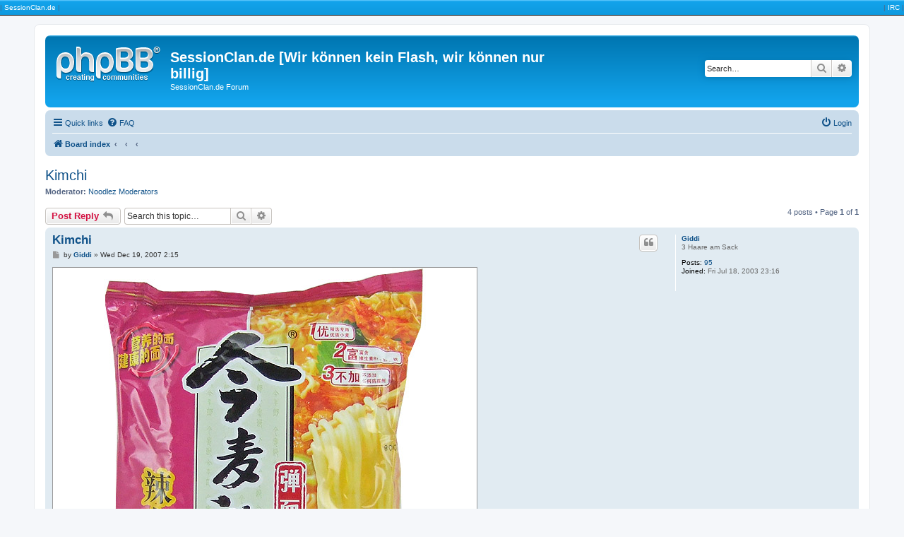

--- FILE ---
content_type: text/html; charset=UTF-8
request_url: http://www.sessionclan.de/phpBB3/viewtopic.php?f=22&t=773&p=2692&sid=d8d33ab1b3e6c9f7fc49d1d192b36437
body_size: 7126
content:
<!DOCTYPE html>
<html dir="ltr" lang="en-gb">
<head>
<meta charset="utf-8" />
<meta http-equiv="X-UA-Compatible" content="IE=edge">
<meta name="viewport" content="width=device-width, initial-scale=1" />

<title>Kimchi - SessionClan.de [Wir können kein Flash, wir können nur billig]</title>


	<link rel="canonical" href="http://www.sessionclan.de/phpBB3/viewtopic.php?t=773">

<!--
	phpBB style name: prosilver
	Based on style:   prosilver (this is the default phpBB3 style)
	Original author:  Tom Beddard ( http://www.subBlue.com/ )
	Modified by:
-->

<link href="./assets/css/font-awesome.min.css?assets_version=35" rel="stylesheet">
<link href="./styles/prosilver/theme/stylesheet.css?assets_version=35" rel="stylesheet">
<link href="./styles/prosilver/theme/en/stylesheet.css?assets_version=35" rel="stylesheet">




<!--[if lte IE 9]>
	<link href="./styles/prosilver/theme/tweaks.css?assets_version=35" rel="stylesheet">
<![endif]-->





</head>
<body id="phpbb" class="nojs notouch section-viewtopic ltr ">

<table cellspacing="0" style="height:22px;width:100%;border-bottom:1px solid #000000;margin-bottom: 12px;">
             <tr class="forabg">
                 <td class="header" style="text-align:left">
                        | <a href="http://www.sessionclan.de" target="_top">SessionClan.de</a> |
                 </td>
                 <td class="header" style="text-align:right">
                                | <a href="/cgi-bin/cgirc/irc.cgi">IRC</a> |
                 </td>
             </tr>
      </table>
<div id="wrap" class="wrap">
	<a id="top" class="top-anchor" accesskey="t"></a>
	<div id="page-header">
		<div class="headerbar" role="banner">
					<div class="inner">

			<div id="site-description" class="site-description">
				<a id="logo" class="logo" href="./index.php?sid=25988c75c6024a8ee27d4e647552879a" title="Board index"><span class="site_logo"></span></a>
				<h1>SessionClan.de [Wir können kein Flash, wir können nur billig]</h1>
				<p>SessionClan.de Forum</p>
				<p class="skiplink"><a href="#start_here">Skip to content</a></p>
			</div>

									<div id="search-box" class="search-box search-header" role="search">
				<form action="./search.php?sid=25988c75c6024a8ee27d4e647552879a" method="get" id="search">
				<fieldset>
					<input name="keywords" id="keywords" type="search" maxlength="128" title="Search for keywords" class="inputbox search tiny" size="20" value="" placeholder="Search…" />
					<button class="button button-search" type="submit" title="Search">
						<i class="icon fa-search fa-fw" aria-hidden="true"></i><span class="sr-only">Search</span>
					</button>
					<a href="./search.php?sid=25988c75c6024a8ee27d4e647552879a" class="button button-search-end" title="Advanced search">
						<i class="icon fa-cog fa-fw" aria-hidden="true"></i><span class="sr-only">Advanced search</span>
					</a>
					<input type="hidden" name="sid" value="25988c75c6024a8ee27d4e647552879a" />

				</fieldset>
				</form>
			</div>
						
			</div>
					</div>
				<div class="navbar" role="navigation">
	<div class="inner">

	<ul id="nav-main" class="nav-main linklist" role="menubar">

		<li id="quick-links" class="quick-links dropdown-container responsive-menu" data-skip-responsive="true">
			<a href="#" class="dropdown-trigger">
				<i class="icon fa-bars fa-fw" aria-hidden="true"></i><span>Quick links</span>
			</a>
			<div class="dropdown">
				<div class="pointer"><div class="pointer-inner"></div></div>
				<ul class="dropdown-contents" role="menu">
					
											<li class="separator"></li>
																									<li>
								<a href="./search.php?search_id=unanswered&amp;sid=25988c75c6024a8ee27d4e647552879a" role="menuitem">
									<i class="icon fa-file-o fa-fw icon-gray" aria-hidden="true"></i><span>Unanswered topics</span>
								</a>
							</li>
							<li>
								<a href="./search.php?search_id=active_topics&amp;sid=25988c75c6024a8ee27d4e647552879a" role="menuitem">
									<i class="icon fa-file-o fa-fw icon-blue" aria-hidden="true"></i><span>Active topics</span>
								</a>
							</li>
							<li class="separator"></li>
							<li>
								<a href="./search.php?sid=25988c75c6024a8ee27d4e647552879a" role="menuitem">
									<i class="icon fa-search fa-fw" aria-hidden="true"></i><span>Search</span>
								</a>
							</li>
					
										<li class="separator"></li>

									</ul>
			</div>
		</li>

				<li data-skip-responsive="true">
			<a href="/phpBB3/app.php/help/faq?sid=25988c75c6024a8ee27d4e647552879a" rel="help" title="Frequently Asked Questions" role="menuitem">
				<i class="icon fa-question-circle fa-fw" aria-hidden="true"></i><span>FAQ</span>
			</a>
		</li>
						
			<li class="rightside"  data-skip-responsive="true">
			<a href="./ucp.php?mode=login&amp;redirect=viewtopic.php%3Ff%3D22%26p%3D2692%26t%3D773&amp;sid=25988c75c6024a8ee27d4e647552879a" title="Login" accesskey="x" role="menuitem">
				<i class="icon fa-power-off fa-fw" aria-hidden="true"></i><span>Login</span>
			</a>
		</li>
						</ul>

	<ul id="nav-breadcrumbs" class="nav-breadcrumbs linklist navlinks" role="menubar">
								<li class="breadcrumbs" itemscope itemtype="http://schema.org/BreadcrumbList">
										<span class="crumb"  itemtype="http://schema.org/ListItem" itemprop="itemListElement" itemscope><a href="./index.php?sid=25988c75c6024a8ee27d4e647552879a" itemtype="https://schema.org/Thing" itemprop="item" accesskey="h" data-navbar-reference="index"><i class="icon fa-home fa-fw"></i><span itemprop="name">Board index</span></a><meta itemprop="position" content="1" /></span>

											<span class="crumb"  itemtype="http://schema.org/ListItem" itemprop="itemListElement" itemscope data-forum-id="9"><a href="" itemtype="https://schema.org/Thing" itemprop="item"><span itemprop="name"></span></a><meta itemprop="position" content="2" /></span>
															<span class="crumb"  itemtype="http://schema.org/ListItem" itemprop="itemListElement" itemscope data-forum-id="11"><a href="" itemtype="https://schema.org/Thing" itemprop="item"><span itemprop="name"></span></a><meta itemprop="position" content="3" /></span>
															<span class="crumb"  itemtype="http://schema.org/ListItem" itemprop="itemListElement" itemscope data-forum-id="22"><a href="" itemtype="https://schema.org/Thing" itemprop="item"><span itemprop="name"></span></a><meta itemprop="position" content="4" /></span>
												</li>
		
					<li class="rightside responsive-search">
				<a href="./search.php?sid=25988c75c6024a8ee27d4e647552879a" title="View the advanced search options" role="menuitem">
					<i class="icon fa-search fa-fw" aria-hidden="true"></i><span class="sr-only">Search</span>
				</a>
			</li>
			</ul>

	</div>
</div>
	</div>

	
	<a id="start_here" class="anchor"></a>
	<div id="page-body" class="page-body" role="main">
		
		
<h2 class="topic-title"><a href="./viewtopic.php?t=773&amp;sid=25988c75c6024a8ee27d4e647552879a">Kimchi</a></h2>
<!-- NOTE: remove the style="display: none" when you want to have the forum description on the topic body -->

<p>
	<strong>Moderator:</strong> <a href="./memberlist.php?mode=group&amp;g=47&amp;sid=25988c75c6024a8ee27d4e647552879a">Noodlez Moderators</a>
</p>


<div class="action-bar bar-top">
	
			<a href="./posting.php?mode=reply&amp;t=773&amp;sid=25988c75c6024a8ee27d4e647552879a" class="button" title="Post a reply">
							<span>Post Reply</span> <i class="icon fa-reply fa-fw" aria-hidden="true"></i>
					</a>
	
			
			<div class="search-box" role="search">
			<form method="get" id="topic-search" action="./search.php?sid=25988c75c6024a8ee27d4e647552879a">
			<fieldset>
				<input class="inputbox search tiny"  type="search" name="keywords" id="search_keywords" size="20" placeholder="Search this topic…" />
				<button class="button button-search" type="submit" title="Search">
					<i class="icon fa-search fa-fw" aria-hidden="true"></i><span class="sr-only">Search</span>
				</button>
				<a href="./search.php?sid=25988c75c6024a8ee27d4e647552879a" class="button button-search-end" title="Advanced search">
					<i class="icon fa-cog fa-fw" aria-hidden="true"></i><span class="sr-only">Advanced search</span>
				</a>
				<input type="hidden" name="t" value="773" />
<input type="hidden" name="sf" value="msgonly" />
<input type="hidden" name="sid" value="25988c75c6024a8ee27d4e647552879a" />

			</fieldset>
			</form>
		</div>
	
			<div class="pagination">
			4 posts
							&bull; Page <strong>1</strong> of <strong>1</strong>
					</div>
		</div>




			<div id="p2659" class="post has-profile bg2">
		<div class="inner">

		<dl class="postprofile" id="profile2659">
			<dt class="has-profile-rank no-avatar">
				<div class="avatar-container">
																			</div>
								<a href="./memberlist.php?mode=viewprofile&amp;u=11&amp;sid=25988c75c6024a8ee27d4e647552879a" class="username">Giddi</a>							</dt>

						<dd class="profile-rank">3 Haare am Sack</dd>			
		<dd class="profile-posts"><strong>Posts:</strong> <a href="./search.php?author_id=11&amp;sr=posts&amp;sid=25988c75c6024a8ee27d4e647552879a">95</a></dd>		<dd class="profile-joined"><strong>Joined:</strong> Fri Jul 18, 2003 23:16</dd>		
		
						
						
		</dl>

		<div class="postbody">
						<div id="post_content2659">

						<h3 class="first"><a href="#p2659">Kimchi</a></h3>

													<ul class="post-buttons">
																																									<li>
							<a href="./posting.php?mode=quote&amp;p=2659&amp;sid=25988c75c6024a8ee27d4e647552879a" title="Reply with quote" class="button button-icon-only">
								<i class="icon fa-quote-left fa-fw" aria-hidden="true"></i><span class="sr-only">Quote</span>
							</a>
						</li>
														</ul>
							
						<p class="author">
									<a class="unread" href="./viewtopic.php?p=2659&amp;sid=25988c75c6024a8ee27d4e647552879a#p2659" title="Post">
						<i class="icon fa-file fa-fw icon-lightgray icon-md" aria-hidden="true"></i><span class="sr-only">Post</span>
					</a>
								<span class="responsive-hide">by <strong><a href="./memberlist.php?mode=viewprofile&amp;u=11&amp;sid=25988c75c6024a8ee27d4e647552879a" class="username">Giddi</a></strong> &raquo; </span>Wed Dec 19, 2007 2:15
			</p>
			
			
			
			<div class="content"><div class="inline-attachment">
			
		
				<dl class="file">
			<dt class="attach-image"><img src="./download/file.php?id=197&amp;sid=25988c75c6024a8ee27d4e647552879a" class="postimage" alt="Jinmailang_Kimchi.jpg" onclick="viewableArea(this);" /></dt>
						<dd>Jinmailang_Kimchi.jpg (136.65 KiB) Viewed 144212 times</dd>
		</dl>
		
		
		
			</div></div>

			
			
									
									
						</div>

		</div>

				<div class="back2top">
						<a href="#top" class="top" title="Top">
				<i class="icon fa-chevron-circle-up fa-fw icon-gray" aria-hidden="true"></i>
				<span class="sr-only">Top</span>
			</a>
					</div>
		
		</div>
	</div>

	<hr class="divider" />
				<div id="p2682" class="post has-profile bg1">
		<div class="inner">

		<dl class="postprofile" id="profile2682">
			<dt class="has-profile-rank has-avatar">
				<div class="avatar-container">
																<a href="./memberlist.php?mode=viewprofile&amp;u=6&amp;sid=25988c75c6024a8ee27d4e647552879a" class="avatar"><img class="avatar" src="./download/file.php?avatar=6.jpg" width="112" height="141" alt="User avatar" /></a>														</div>
								<a href="./memberlist.php?mode=viewprofile&amp;u=6&amp;sid=25988c75c6024a8ee27d4e647552879a" class="username">Luteno</a>							</dt>

						<dd class="profile-rank">Alter Peno</dd>			
		<dd class="profile-posts"><strong>Posts:</strong> <a href="./search.php?author_id=6&amp;sr=posts&amp;sid=25988c75c6024a8ee27d4e647552879a">404</a></dd>		<dd class="profile-joined"><strong>Joined:</strong> Tue Jun 03, 2003 13:58</dd>		
		
											<dd class="profile-custom-field profile-custom_title"><strong>Custom Title:</strong> Partyluder</dd>
																						<dd class="profile-custom-field profile-phpbb_location"><strong>Location:</strong> c:\musique</dd>
							
							<dd class="profile-contact">
				<strong>Contact:</strong>
				<div class="dropdown-container dropdown-left">
					<a href="#" class="dropdown-trigger" title="Contact Luteno">
						<i class="icon fa-commenting-o fa-fw icon-lg" aria-hidden="true"></i><span class="sr-only">Contact Luteno</span>
					</a>
					<div class="dropdown">
						<div class="pointer"><div class="pointer-inner"></div></div>
						<div class="dropdown-contents contact-icons">
																																								<div>
																	<a href="https://www.icq.com/people/74074739/" title="ICQ">
										<span class="contact-icon phpbb_icq-icon">ICQ</span>
									</a>
																																																<a href="http://www.kahlert.biz" title="Website" class="last-cell">
										<span class="contact-icon phpbb_website-icon">Website</span>
									</a>
																	</div>
																					</div>
					</div>
				</div>
			</dd>
				
		</dl>

		<div class="postbody">
						<div id="post_content2682">

						<h3 ><a href="#p2682">Re: Kimchi</a></h3>

													<ul class="post-buttons">
																																									<li>
							<a href="./posting.php?mode=quote&amp;p=2682&amp;sid=25988c75c6024a8ee27d4e647552879a" title="Reply with quote" class="button button-icon-only">
								<i class="icon fa-quote-left fa-fw" aria-hidden="true"></i><span class="sr-only">Quote</span>
							</a>
						</li>
														</ul>
							
						<p class="author">
									<a class="unread" href="./viewtopic.php?p=2682&amp;sid=25988c75c6024a8ee27d4e647552879a#p2682" title="Post">
						<i class="icon fa-file fa-fw icon-lightgray icon-md" aria-hidden="true"></i><span class="sr-only">Post</span>
					</a>
								<span class="responsive-hide">by <strong><a href="./memberlist.php?mode=viewprofile&amp;u=6&amp;sid=25988c75c6024a8ee27d4e647552879a" class="username">Luteno</a></strong> &raquo; </span>Sat Dec 22, 2007 3:19
			</p>
			
			
			
			<div class="content">Wie angekündigt habe ich mich noch über die Suppenneulieferung hergemacht und mich trotz Guidis Warnung an eine Jinmailang gewagt: Kimchi<br>
Anständige Portion mit schön dicken Nudeln. Allerdings sind diese ein bisschen glitschig/glibberig, was zum einen bisl komisch ist beim essen, zum anderen ein Problem darstellt, wenn man mit Stäbchen isst. Letzteres ist aber in den Griff zu kriegen. Darüber hinaus habe ich durch die Oberflächenbeschaffenheit den Eindruck, dass die Nudeln die Suppe nicht gut aufnehmen, sie schmecken zwar lecker, aber kaum nach dem, worin sie schwimmen.<br>
Die Suppe schmeckt auch fein, sind sogar richtige Kimchi Stückchen drin (welche genau wird das Geheimnis von Jinmailang bleiben, ich vermute aber Chinakohl). Nur: Wo ist die Schärfe? Nach Guidis Bericht über die Rindsuppe des Herstellers habe ich ja einiges erwartet, aber <strong class="text-strong">das</strong> ist wirklich was für Chilinoobs wie den Ferdl. Ich fand sie eindeutig zu wenig scharf, gerade für Kimchi (wie ich heute vom Guidi gelernt habe). Man werkt was, aber kein Vergleich mit den üblichen Verdächtigen.<br>
Insgesamt also eine Alternative, aber meiner Ansicht nach kein Highlight. <br>
Eins kam mir noch seltsam vor: Auf der Inhaltsangabe der Soße findet man zwar <em class="text-italics">Schwein, Rinderextrakt</em>, aber nur <em class="text-italics">Kimchi Aroma</em>.  <img class="smilies" src="./images/smilies/icon_eek.gif" width="20" height="20" alt=":shock:" title="Shocked"> <br>
In dem Gemüsebeutel ist zwar noch <em class="text-italics">Kimchi</em>, aber den Geschmack kriegt die Suppe wohl woanders her.<br>
<br>
<script type="text/javascript"><!--
for(i=0;i<{NUMBER}&&i<10;i++) {
document.write('<img style="vertical-align:middle" src="images/bbcode/bluestar.gif" />');
}
for(i;i<10;i++) {
document.write('<img style="vertical-align:middle" src="images/bbcode/greystar.gif" />');
}
//--></script><br>
<script type="text/javascript"><!--
for(i=0;i<{NUMBER}&&i<6;i++) {
document.write('<img style="vertical-align:middle" src="images/bbcode/scharfgrad.gif" />');
}
for(i;i<6;i++) {
document.write('<img style="vertical-align:middle" src="images/bbcode/scharfgrad_bw.gif" />');
}
//--></script></div>

			
			
									
									<div id="sig2682" class="signature">Cowabunga!</div>
						</div>

		</div>

				<div class="back2top">
						<a href="#top" class="top" title="Top">
				<i class="icon fa-chevron-circle-up fa-fw icon-gray" aria-hidden="true"></i>
				<span class="sr-only">Top</span>
			</a>
					</div>
		
		</div>
	</div>

	<hr class="divider" />
				<div id="p2683" class="post has-profile bg2">
		<div class="inner">

		<dl class="postprofile" id="profile2683">
			<dt class="has-profile-rank no-avatar">
				<div class="avatar-container">
																			</div>
								<a href="./memberlist.php?mode=viewprofile&amp;u=11&amp;sid=25988c75c6024a8ee27d4e647552879a" class="username">Giddi</a>							</dt>

						<dd class="profile-rank">3 Haare am Sack</dd>			
		<dd class="profile-posts"><strong>Posts:</strong> <a href="./search.php?author_id=11&amp;sr=posts&amp;sid=25988c75c6024a8ee27d4e647552879a">95</a></dd>		<dd class="profile-joined"><strong>Joined:</strong> Fri Jul 18, 2003 23:16</dd>		
		
						
						
		</dl>

		<div class="postbody">
						<div id="post_content2683">

						<h3 ><a href="#p2683">Re: Kimchi</a></h3>

													<ul class="post-buttons">
																																									<li>
							<a href="./posting.php?mode=quote&amp;p=2683&amp;sid=25988c75c6024a8ee27d4e647552879a" title="Reply with quote" class="button button-icon-only">
								<i class="icon fa-quote-left fa-fw" aria-hidden="true"></i><span class="sr-only">Quote</span>
							</a>
						</li>
														</ul>
							
						<p class="author">
									<a class="unread" href="./viewtopic.php?p=2683&amp;sid=25988c75c6024a8ee27d4e647552879a#p2683" title="Post">
						<i class="icon fa-file fa-fw icon-lightgray icon-md" aria-hidden="true"></i><span class="sr-only">Post</span>
					</a>
								<span class="responsive-hide">by <strong><a href="./memberlist.php?mode=viewprofile&amp;u=11&amp;sid=25988c75c6024a8ee27d4e647552879a" class="username">Giddi</a></strong> &raquo; </span>Sat Dec 22, 2007 5:33
			</p>
			
			
			
			<div class="content">schande über mich <img class="smilies" src="./images/smilies/icon_smile.gif" width="20" height="20" alt=":)" title="Smile"> hab gerade extra auf wikipedia nachgelesen und Kimchi MUSS nicht unbedingt scharf sein... hab das irgendwie von den tütensuppen falsch aufgeschnappt. dort sind bei kimchi fast immer chillischoten abgebildet und scharf waren sie bisher auch immer(zb. yumyum, nong shim). Fakt ist: normalerweise wird es mit roten scharfen Paprikas zubereiten, aber hauptsächlich sind chinakohlblätter(oder auch gurken, lauch, rettich) drinnen. falls es dich interessiert kannst am besten selber nachlesen: <a href="http://de.wikipedia.org/wiki/Gimchi" class="postlink">Kimchi</a></div>

			
			
									
									
						</div>

		</div>

				<div class="back2top">
						<a href="#top" class="top" title="Top">
				<i class="icon fa-chevron-circle-up fa-fw icon-gray" aria-hidden="true"></i>
				<span class="sr-only">Top</span>
			</a>
					</div>
		
		</div>
	</div>

	<hr class="divider" />
				<div id="p2692" class="post has-profile bg1">
		<div class="inner">

		<dl class="postprofile" id="profile2692">
			<dt class="has-profile-rank has-avatar">
				<div class="avatar-container">
																<a href="./memberlist.php?mode=viewprofile&amp;u=12&amp;sid=25988c75c6024a8ee27d4e647552879a" class="avatar"><img class="avatar" src="./download/file.php?avatar=12_1265736853.jpg" width="130" height="118" alt="User avatar" /></a>														</div>
								<a href="./memberlist.php?mode=viewprofile&amp;u=12&amp;sid=25988c75c6024a8ee27d4e647552879a" class="username">Ferdl</a>							</dt>

						<dd class="profile-rank">Masta Blasta</dd>			
		<dd class="profile-posts"><strong>Posts:</strong> <a href="./search.php?author_id=12&amp;sr=posts&amp;sid=25988c75c6024a8ee27d4e647552879a">346</a></dd>		<dd class="profile-joined"><strong>Joined:</strong> Fri May 07, 2004 15:26</dd>		
		
											<dd class="profile-custom-field profile-custom_title"><strong>Custom Title:</strong> Satzschachtler</dd>
												<dd class="profile-custom-field profile-phpbb_location"><strong>Location:</strong> Kiste</dd>
							
						
		</dl>

		<div class="postbody">
						<div id="post_content2692">

						<h3 ><a href="#p2692">Re: Kimchi</a></h3>

													<ul class="post-buttons">
																																									<li>
							<a href="./posting.php?mode=quote&amp;p=2692&amp;sid=25988c75c6024a8ee27d4e647552879a" title="Reply with quote" class="button button-icon-only">
								<i class="icon fa-quote-left fa-fw" aria-hidden="true"></i><span class="sr-only">Quote</span>
							</a>
						</li>
														</ul>
							
						<p class="author">
									<a class="unread" href="./viewtopic.php?p=2692&amp;sid=25988c75c6024a8ee27d4e647552879a#p2692" title="Post">
						<i class="icon fa-file fa-fw icon-lightgray icon-md" aria-hidden="true"></i><span class="sr-only">Post</span>
					</a>
								<span class="responsive-hide">by <strong><a href="./memberlist.php?mode=viewprofile&amp;u=12&amp;sid=25988c75c6024a8ee27d4e647552879a" class="username">Ferdl</a></strong> &raquo; </span>Wed Dec 26, 2007 21:19
			</p>
			
			
			
			<div class="content">also dann kann ich dem Fabian in seim Urteil nur zustimmen ... am Anfang ist die "Glitschigkeit" der Nudeln fast ein Problem  <img class="smilies" src="./images/smilies/icon_happy.gif" width="20" height="20" alt="^^" title="Happy"> <br>
Schärfe würd ich mal mit "mittel" beschreiben, geschmacklich hat mir der Sud ziemlich getaugt, sogar das grüne, rumschwimmende Zeug ist genießbar  <img class="smilies" src="./images/smilies/icon_wink.gif" width="20" height="20" alt=";)" title="Wink"> <br>
<br>
<script type="text/javascript"><!--
for(i=0;i<{NUMBER}&&i<10;i++) {
document.write('<img style="vertical-align:middle" src="images/bbcode/bluestar.gif" />');
}
for(i;i<10;i++) {
document.write('<img style="vertical-align:middle" src="images/bbcode/greystar.gif" />');
}
//--></script><br>
<script type="text/javascript"><!--
for(i=0;i<{NUMBER}&&i<6;i++) {
document.write('<img style="vertical-align:middle" src="images/bbcode/scharfgrad.gif" />');
}
for(i;i<6;i++) {
document.write('<img style="vertical-align:middle" src="images/bbcode/scharfgrad_bw.gif" />');
}
//--></script></div>

			
			
									
									<div id="sig2692" class="signature">"Meine Meinung steht fest, verwirre mich nicht mit Tatsachen!"<br>
"Ein Forenbeitrag sollte sein wie ein Damenrock: So lang um das wichtigste abzudecken aber kurz genug um interressant zu bleiben."<br>
"Es gibt immer einen noch größeren Fisch im großen Meer der Klugscheißerei."</div>
						</div>

		</div>

				<div class="back2top">
						<a href="#top" class="top" title="Top">
				<i class="icon fa-chevron-circle-up fa-fw icon-gray" aria-hidden="true"></i>
				<span class="sr-only">Top</span>
			</a>
					</div>
		
		</div>
	</div>

	<hr class="divider" />
	

	<div class="action-bar bar-bottom">
	
			<a href="./posting.php?mode=reply&amp;t=773&amp;sid=25988c75c6024a8ee27d4e647552879a" class="button" title="Post a reply">
							<span>Post Reply</span> <i class="icon fa-reply fa-fw" aria-hidden="true"></i>
					</a>
		
	
			<form method="post" action="./viewtopic.php?t=773&amp;sid=25988c75c6024a8ee27d4e647552879a">
		<div class="dropdown-container dropdown-container-left dropdown-button-control sort-tools">
	<span title="Display and sorting options" class="button button-secondary dropdown-trigger dropdown-select">
		<i class="icon fa-sort-amount-asc fa-fw" aria-hidden="true"></i>
		<span class="caret"><i class="icon fa-sort-down fa-fw" aria-hidden="true"></i></span>
	</span>
	<div class="dropdown hidden">
		<div class="pointer"><div class="pointer-inner"></div></div>
		<div class="dropdown-contents">
			<fieldset class="display-options">
							<label>Display: <select name="st" id="st"><option value="0" selected="selected">All posts</option><option value="1">1 day</option><option value="7">7 days</option><option value="14">2 weeks</option><option value="30">1 month</option><option value="90">3 months</option><option value="180">6 months</option><option value="365">1 year</option></select></label>
								<label>Sort by: <select name="sk" id="sk"><option value="a">Author</option><option value="t" selected="selected">Post time</option><option value="s">Subject</option></select></label>
				<label>Direction: <select name="sd" id="sd"><option value="a" selected="selected">Ascending</option><option value="d">Descending</option></select></label>
								<hr class="dashed" />
				<input type="submit" class="button2" name="sort" value="Go" />
						</fieldset>
		</div>
	</div>
</div>
		</form>
	
	
	
			<div class="pagination">
			4 posts
							&bull; Page <strong>1</strong> of <strong>1</strong>
					</div>
	</div>


<div class="action-bar actions-jump">
		<p class="jumpbox-return">
		<a href="./viewforum.php?f=22&amp;sid=25988c75c6024a8ee27d4e647552879a" class="left-box arrow-left" accesskey="r">
			<i class="icon fa-angle-left fa-fw icon-black" aria-hidden="true"></i><span>Return to “Jinmailang”</span>
		</a>
	</p>
	
		<div class="jumpbox dropdown-container dropdown-container-right dropdown-up dropdown-left dropdown-button-control" id="jumpbox">
			<span title="Jump to" class="button button-secondary dropdown-trigger dropdown-select">
				<span>Jump to</span>
				<span class="caret"><i class="icon fa-sort-down fa-fw" aria-hidden="true"></i></span>
			</span>
		<div class="dropdown">
			<div class="pointer"><div class="pointer-inner"></div></div>
			<ul class="dropdown-contents">
																				<li><a href="./viewforum.php?f=8&amp;sid=25988c75c6024a8ee27d4e647552879a" class="jumpbox-cat-link"> <span> News</span></a></li>
																<li><a href="./viewforum.php?f=6&amp;sid=25988c75c6024a8ee27d4e647552879a" class="jumpbox-sub-link"><span class="spacer"></span> <span>&#8627; &nbsp; News</span></a></li>
																<li><a href="./viewforum.php?f=9&amp;sid=25988c75c6024a8ee27d4e647552879a" class="jumpbox-cat-link"> <span> Öffentliche Foren</span></a></li>
																<li><a href="./viewforum.php?f=1&amp;sid=25988c75c6024a8ee27d4e647552879a" class="jumpbox-sub-link"><span class="spacer"></span> <span>&#8627; &nbsp; Allgemein</span></a></li>
																<li><a href="./viewforum.php?f=5&amp;sid=25988c75c6024a8ee27d4e647552879a" class="jumpbox-sub-link"><span class="spacer"></span> <span>&#8627; &nbsp; Info Forum</span></a></li>
																<li><a href="./viewforum.php?f=11&amp;sid=25988c75c6024a8ee27d4e647552879a" class="jumpbox-sub-link"><span class="spacer"></span> <span>&#8627; &nbsp; Noodlez Forum</span></a></li>
																<li><a href="./viewforum.php?f=20&amp;sid=25988c75c6024a8ee27d4e647552879a" class="jumpbox-sub-link"><span class="spacer"></span><span class="spacer"></span> <span>&#8627; &nbsp; Noodlez Allgemein</span></a></li>
																<li><a href="./viewforum.php?f=14&amp;sid=25988c75c6024a8ee27d4e647552879a" class="jumpbox-sub-link"><span class="spacer"></span><span class="spacer"></span> <span>&#8627; &nbsp; Nong Shim</span></a></li>
																<li><a href="./viewforum.php?f=22&amp;sid=25988c75c6024a8ee27d4e647552879a" class="jumpbox-sub-link"><span class="spacer"></span><span class="spacer"></span> <span>&#8627; &nbsp; Jinmailang</span></a></li>
																<li><a href="./viewforum.php?f=13&amp;sid=25988c75c6024a8ee27d4e647552879a" class="jumpbox-sub-link"><span class="spacer"></span><span class="spacer"></span> <span>&#8627; &nbsp; Indomie</span></a></li>
																<li><a href="./viewforum.php?f=15&amp;sid=25988c75c6024a8ee27d4e647552879a" class="jumpbox-sub-link"><span class="spacer"></span><span class="spacer"></span> <span>&#8627; &nbsp; Nissin</span></a></li>
																<li><a href="./viewforum.php?f=12&amp;sid=25988c75c6024a8ee27d4e647552879a" class="jumpbox-sub-link"><span class="spacer"></span><span class="spacer"></span> <span>&#8627; &nbsp; Yum Yum</span></a></li>
																<li><a href="./viewforum.php?f=19&amp;sid=25988c75c6024a8ee27d4e647552879a" class="jumpbox-sub-link"><span class="spacer"></span><span class="spacer"></span> <span>&#8627; &nbsp; Meister Kang (Kangshifu)</span></a></li>
																<li><a href="./viewforum.php?f=18&amp;sid=25988c75c6024a8ee27d4e647552879a" class="jumpbox-sub-link"><span class="spacer"></span><span class="spacer"></span> <span>&#8627; &nbsp; Ottigi</span></a></li>
																<li><a href="./viewforum.php?f=23&amp;sid=25988c75c6024a8ee27d4e647552879a" class="jumpbox-sub-link"><span class="spacer"></span><span class="spacer"></span> <span>&#8627; &nbsp; A-One</span></a></li>
																<li><a href="./viewforum.php?f=17&amp;sid=25988c75c6024a8ee27d4e647552879a" class="jumpbox-sub-link"><span class="spacer"></span><span class="spacer"></span> <span>&#8627; &nbsp; Maggi</span></a></li>
																<li><a href="./viewforum.php?f=16&amp;sid=25988c75c6024a8ee27d4e647552879a" class="jumpbox-sub-link"><span class="spacer"></span><span class="spacer"></span> <span>&#8627; &nbsp; Thai Chef</span></a></li>
																<li><a href="./viewforum.php?f=25&amp;sid=25988c75c6024a8ee27d4e647552879a" class="jumpbox-sub-link"><span class="spacer"></span> <span>&#8627; &nbsp; Wein Forum</span></a></li>
											</ul>
		</div>
	</div>

	</div>


			</div>


<div id="page-footer" class="page-footer" role="contentinfo">
	<div class="navbar" role="navigation">
	<div class="inner">

	<ul id="nav-footer" class="nav-footer linklist" role="menubar">
		<li class="breadcrumbs">
									<span class="crumb"><a href="./index.php?sid=25988c75c6024a8ee27d4e647552879a" data-navbar-reference="index"><i class="icon fa-home fa-fw" aria-hidden="true"></i><span>Board index</span></a></span>					</li>
		
				<li class="rightside">All times are <span title="UTC+2">UTC+02:00</span></li>
							<li class="rightside">
				<a href="/phpBB3/app.php/user/delete_cookies?sid=25988c75c6024a8ee27d4e647552879a" data-ajax="true" data-refresh="true" role="menuitem">
					<i class="icon fa-trash fa-fw" aria-hidden="true"></i><span>Delete cookies</span>
				</a>
			</li>
														</ul>

	</div>
</div>

	<div class="copyright">
				<p class="footer-row">
			<span class="footer-copyright">Powered by <a href="https://www.phpbb.com/">phpBB</a>&reg; Forum Software &copy; phpBB Limited</span>
		</p>
						<p class="footer-row">
			<a class="footer-link" href="./ucp.php?mode=privacy&amp;sid=25988c75c6024a8ee27d4e647552879a" title="Privacy" role="menuitem">
				<span class="footer-link-text">Privacy</span>
			</a>
			|
			<a class="footer-link" href="./ucp.php?mode=terms&amp;sid=25988c75c6024a8ee27d4e647552879a" title="Terms" role="menuitem">
				<span class="footer-link-text">Terms</span>
			</a>
		</p>
					</div>

	<div id="darkenwrapper" class="darkenwrapper" data-ajax-error-title="AJAX error" data-ajax-error-text="Something went wrong when processing your request." data-ajax-error-text-abort="User aborted request." data-ajax-error-text-timeout="Your request timed out; please try again." data-ajax-error-text-parsererror="Something went wrong with the request and the server returned an invalid reply.">
		<div id="darken" class="darken">&nbsp;</div>
	</div>

	<div id="phpbb_alert" class="phpbb_alert" data-l-err="Error" data-l-timeout-processing-req="Request timed out.">
		<a href="#" class="alert_close">
			<i class="icon fa-times-circle fa-fw" aria-hidden="true"></i>
		</a>
		<h3 class="alert_title">&nbsp;</h3><p class="alert_text"></p>
	</div>
	<div id="phpbb_confirm" class="phpbb_alert">
		<a href="#" class="alert_close">
			<i class="icon fa-times-circle fa-fw" aria-hidden="true"></i>
		</a>
		<div class="alert_text"></div>
	</div>
</div>

</div>

<div>
	<a id="bottom" class="anchor" accesskey="z"></a>
	<img class="sr-only" aria-hidden="true" src="&#x2F;phpBB3&#x2F;app.php&#x2F;cron&#x2F;cron.task.core.tidy_cache&#x3F;sid&#x3D;25988c75c6024a8ee27d4e647552879a" width="1" height="1" alt="">
</div>

<script src="./assets/javascript/jquery-3.7.1.min.js?assets_version=35"></script>
<script src="./assets/javascript/core.js?assets_version=35"></script>



<script src="./styles/prosilver/template/forum_fn.js?assets_version=35"></script>
<script src="./styles/prosilver/template/ajax.js?assets_version=35"></script>



</body>
</html>
